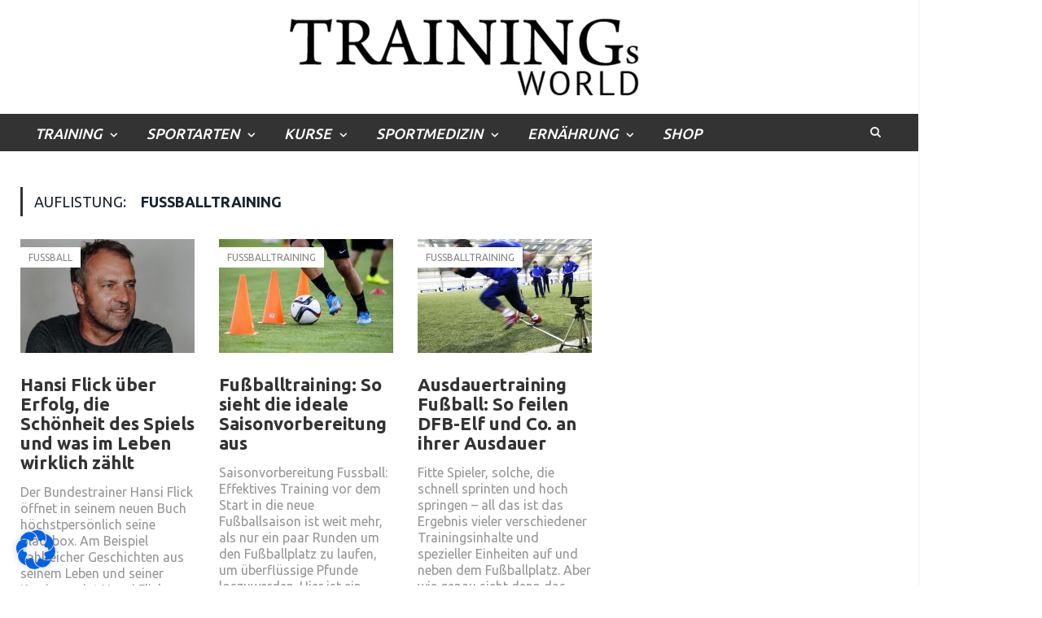

--- FILE ---
content_type: text/html; charset=utf-8
request_url: https://www.google.com/recaptcha/api2/aframe
body_size: 248
content:
<!DOCTYPE HTML><html><head><meta http-equiv="content-type" content="text/html; charset=UTF-8"></head><body><script nonce="nBo0liC_swufJRju0K9avA">/** Anti-fraud and anti-abuse applications only. See google.com/recaptcha */ try{var clients={'sodar':'https://pagead2.googlesyndication.com/pagead/sodar?'};window.addEventListener("message",function(a){try{if(a.source===window.parent){var b=JSON.parse(a.data);var c=clients[b['id']];if(c){var d=document.createElement('img');d.src=c+b['params']+'&rc='+(localStorage.getItem("rc::a")?sessionStorage.getItem("rc::b"):"");window.document.body.appendChild(d);sessionStorage.setItem("rc::e",parseInt(sessionStorage.getItem("rc::e")||0)+1);localStorage.setItem("rc::h",'1769275744077');}}}catch(b){}});window.parent.postMessage("_grecaptcha_ready", "*");}catch(b){}</script></body></html>

--- FILE ---
content_type: text/plain
request_url: https://www.google-analytics.com/j/collect?v=1&_v=j102&aip=1&a=2056412707&t=pageview&_s=1&dl=https%3A%2F%2Fwww.trainingsworld.com%2Ftraining%2Ffussballtraining&ul=en-us%40posix&dt=Fussballtraining%20Archive%20-%20Trainingsworld%20-%20das%20Sportexperten%20Portal&sr=1280x720&vp=1280x720&_u=YEBAAEABAAAAACAAI~&jid=1380141011&gjid=134540866&cid=578532677.1769275743&tid=UA-42399120-1&_gid=1225817017.1769275743&_r=1&_slc=1&z=941009012
body_size: -452
content:
2,cG-3LKJ18W4ZD